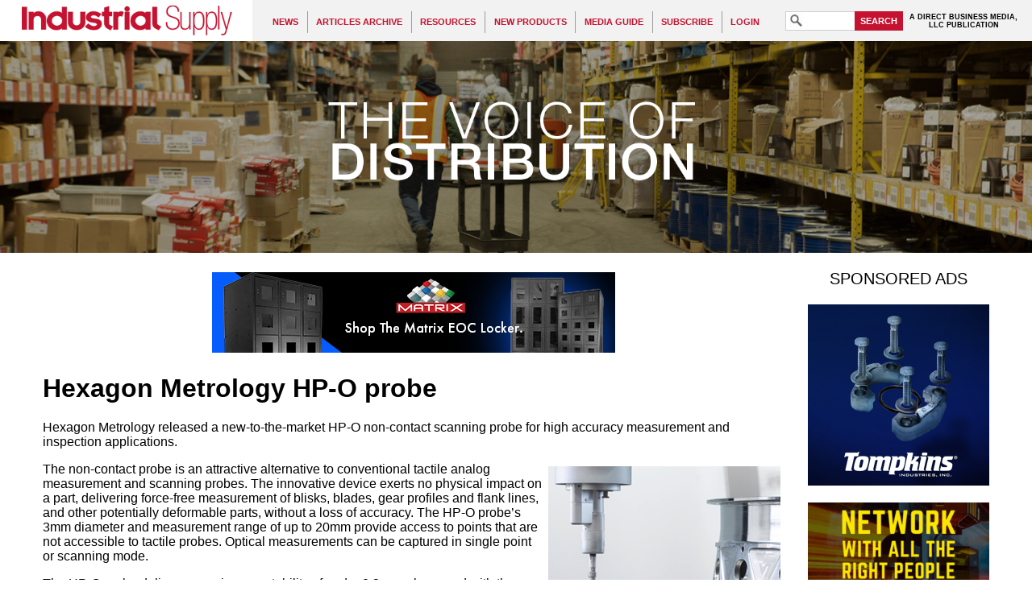

--- FILE ---
content_type: text/html; charset=UTF-8
request_url: https://industrialsupplymagazine.com/pages/Product---Hexagon_Metrology_071514.php
body_size: 6830
content:
<!DOCTYPE html PUBLIC "-//W3C//DTD XHTML 1.1//EN" "http://www.w3.org/TR/xhtml11/DTD/xhtml11.dtd"> 
<html xmlns="http://www.w3.org/1999/xhtml"
      xmlns:og="http://ogp.me/ns#"
      xmlns:fb="http://www.facebook.com/2008/fbml"
      xml:lang="en" >
  <head>
    <meta http-equiv="Content-Type" content="text/html;charset=utf-8" />
  <title>Hexagon Metrology HP-O probe - Industrial Supply Magazine</title>
<meta name="viewport" content="width=640"/>
<meta name="keywords" content="HP-O Probe, Hexagon Metrology, scanning probe, mesaurement, inspection" />
<meta property="og:title" content="Hexagon Metrology HP-O probe" />
<meta property="og:type" content="article" />
<meta property="og:url" content="https://industrialsupplymagazine.com/pages/Product---Hexagon_Metrology_071514.php" />
<meta property="og:image" content="http://industrialsupplymagazine.com/content/sharing/site.jpg" />

<meta property="og:site_name" content="Industrial Supply Magazine" />
<link rel="shortcut icon" href="/favicon.ico" />
<link rel="stylesheet" type="text/css" media="screen" href="/templates/IS/general.css?refresh=20160307" />
<link rel="stylesheet" type="text/css" media="screen" href="/featured/styles/featured_css.php" />
<link rel="stylesheet" href="//ajax.googleapis.com/ajax/libs/jqueryui/1.11.1/themes/smoothness/jquery-ui.css" />
<script type='text/javascript' src='//code.jquery.com/jquery-3.5.0.min.js'></script>
<script type='text/javascript' src='//code.jquery.com/ui/1.12.1/jquery-ui.min.js'></script>
<script type='text/javascript' src='/scripts/all_scripts.js.php?refresh=20180330'></script>
<script type='text/javascript' src='https://www.googletagmanager.com/gtag/js?id=G-YWEWVTKY3N'></script>
<script type='text/javascript' src='/scripts/hamburger_menu.js.php'></script>
<script type='text/javascript'>
window.dataLayer = window.dataLayer || [];
      function gtag(){dataLayer.push(arguments);}
      gtag('js', new Date());
      
      gtag('config', 'G-YWEWVTKY3N');
var cmsPageViewID = 69940972;
var eitCMSRoot = '/';
</script>

</head>

  <body>
    <div id="eitcms_hamburger_menu_cover"></div>
<div id="eitcms_hamburger_menu" data-last_view_page_id="69940972"><div id="hamburger_menu_group_0" class="menu_group menu_group_depth_0" data-depth="0"><div id="hamburger_menu_5" class="menu"><a href="/pages/Section-Page-for-News.php" target="_self" data-id="5" data-toc="">News</a><div id="hamburger_menu_group_5" class="menu_group menu_group_depth_1" data-depth="1"><div id="hamburger_menu_120" class="menu"><a href="/pages/Section-Page-for-News.php" target="_self" data-id="120" data-toc="">News</a></div><div id="hamburger_menu_257" class="menu"><a href="/pages/Archive---News-December-2025.php" target="_self" data-id="257" data-toc="">December 2025</a></div><div id="hamburger_menu_258" class="menu"><a href="/pages/Archive---News-November-2025.php" target="_self" data-id="258" data-toc="">November 2025</a></div><div id="hamburger_menu_256" class="menu"><a href="/pages/Archive---News-October-2025.php" target="_self" data-id="256" data-toc="">October 2025</a></div><div id="hamburger_menu_255" class="menu"><a href="/pages/Archive---News-September-2025.php" target="_self" data-id="255" data-toc="">September 2025</a></div><div id="hamburger_menu_254" class="menu"><a href="/pages/Archive---News-August-2025.php" target="_self" data-id="254" data-toc="">August 2025</a></div><div id="hamburger_menu_253" class="menu"><a href="/pages/Archive---News-July-2025.php" target="_self" data-id="253" data-toc="">July 2025</a></div><div id="hamburger_menu_252" class="menu"><a href="/pages/Archive---News-June-2025.php" target="_self" data-id="252" data-toc="">June 2025</a></div><div id="hamburger_menu_251" class="menu"><a href="/pages/Archive---News-May-2025.php" target="_self" data-id="251" data-toc="">May 2025</a></div><div id="hamburger_menu_250" class="menu"><a href="/pages/Archive---News-April-2025.php" target="_self" data-id="250" data-toc="">April 2025</a></div><div id="hamburger_menu_249" class="menu"><a href="/pages/Archive---News-March-2025.php" target="_self" data-id="249" data-toc="">March 2025</a></div><div id="hamburger_menu_248" class="menu"><a href="/pages/Archive---News-February-2025.php" target="_self" data-id="248" data-toc="">February 2025</a></div><div id="hamburger_menu_247" class="menu"><a href="/pages/Archive---News-January-2025.php" target="_self" data-id="247" data-toc="">January 2025</a></div></div></div><div id="hamburger_menu_21" class="menu"><a href="/pages/Archive---Articles-Archive.php" target="_self" data-id="21" data-toc="">Articles archive</a><div id="hamburger_menu_group_21" class="menu_group menu_group_depth_1" data-depth="1"><div id="hamburger_menu_121" class="menu"><a href="/pages/Archive---Articles-Archive.php" target="_self" data-id="121" data-toc="">Articles archive</a></div><div id="hamburger_menu_26" class="menu"><a href="/pages/Archive---Print-edition.php" target="_self" data-id="26" data-toc="">Print edition</a></div><div id="hamburger_menu_130" class="menu"><a href="/pages/Archive---Inventory-Management.php" target="_self" data-id="130" data-toc="">Inventory Management</a></div><div id="hamburger_menu_7" class="menu"><a href="/pages/Archive---Motivation.php" target="_self" data-id="7" data-toc="">Motivation</a></div><div id="hamburger_menu_8" class="menu"><a href="/pages/Archive---Management.php" target="_self" data-id="8" data-toc="">Management</a></div><div id="hamburger_menu_96" class="menu"><a href="/pages/Archive---Marketing.php" target="_self" data-id="96" data-toc="">Marketing</a></div><div id="hamburger_menu_6" class="menu"><a href="/pages/Archive---Ideas-on-sales.php" target="_self" data-id="6" data-toc="">Sales</a></div></div></div><div id="hamburger_menu_9" class="menu"><a href="/pages/Resources.php" target="_self" data-id="9" data-toc="">Resources</a><div id="hamburger_menu_group_9" class="menu_group menu_group_depth_1" data-depth="1"><div id="hamburger_menu_122" class="menu"><a href="/pages/Resources.php" target="_self" data-id="122" data-toc="">Resources</a></div><div id="hamburger_menu_11" class="menu"><a href="/pages/Resources---Marketing-and-Buying-Groups.php" target="_self" data-id="11" data-toc="">Buying and marketing groups</a></div><div id="hamburger_menu_15" class="menu"><a href="/pages/Resources---Industrial-distribution-programs.php" target="_self" data-id="15" data-toc="">Colleges of Industrial Distribution</a></div><div id="hamburger_menu_10" class="menu"><a href="/pages/Resources---Distributor-trade-associations.php" target="_self" data-id="10" data-toc="">Distributor trade associations</a></div><div id="hamburger_menu_12" class="menu"><a href="/pages/Resources---Manufacturer-trade-associations.php" target="_self" data-id="12" data-toc="">Manufacturing trade associations</a></div><div id="hamburger_menu_68" class="menu"><a href="/pages/IS-Video-Library.php" target="_self" data-id="68" data-toc="">IS Video Library</a></div><div id="hamburger_menu_134" class="menu"><a href="/pages/IS-eResource-Guide.php" target="_self" data-id="134" data-toc="">IS eResource Guide</a></div><div id="hamburger_menu_225" class="menu"><a href="/pages/HOT-SEAT.php" target="_self" data-id="225" data-toc="">HOT SEAT</a></div></div></div><div id="hamburger_menu_20" class="menu"><a href="/pages/Section-Page-for-New-Products.php" target="_self" data-id="20" data-toc="">New Products</a><div id="hamburger_menu_group_20" class="menu_group menu_group_depth_1" data-depth="1"><div id="hamburger_menu_194" class="menu"><a href="/pages/IS-Product-News-Roundup.php" target="_self" data-id="194" data-toc="">IS Product News Roundup</a></div><div id="hamburger_menu_123" class="menu"><a href="/pages/Section-Page-for-New-Products.php" target="_self" data-id="123" data-toc="">New Products</a></div><div id="hamburger_menu_56" class="menu"><a href="/pages/Archive---New-Products.php" target="_self" data-id="56" data-toc="">New Products by Category</a></div><div id="hamburger_menu_49" class="menu"><a href="/pages/New-Products---Abrasivesbrushes.php" target="_self" data-id="49" data-toc="">Abrasives/Brushes</a></div><div id="hamburger_menu_50" class="menu"><a href="/pages/New-Products---Chemicalslubricants.php" target="_self" data-id="50" data-toc="">Chemicals/Lubricants</a></div><div id="hamburger_menu_51" class="menu"><a href="/pages/New-Products---Cutting-Tools.php" target="_self" data-id="51" data-toc="">Cutting Tools</a></div><div id="hamburger_menu_52" class="menu"><a href="/pages/New-Products---Hand-Tools.php" target="_self" data-id="52" data-toc="">Hand Tools</a></div><div id="hamburger_menu_53" class="menu"><a href="/pages/New-Products---Hose-and-Accessories.php" target="_self" data-id="53" data-toc="">Hose and Accessories</a></div><div id="hamburger_menu_54" class="menu"><a href="/pages/New-Products---MaintenanceCleaning-Supplies.php" target="_self" data-id="54" data-toc="">Maintenance and Cleaning Supplies</a></div><div id="hamburger_menu_55" class="menu"><a href="/pages/New-Products---Material-Handling-EquipmentSupplies.php" target="_self" data-id="55" data-toc="">Material Handling Equipment/Supplies</a></div><div id="hamburger_menu_57" class="menu"><a href="/pages/New-Products---Power-Tools.php" target="_self" data-id="57" data-toc="">Power Tools</a></div><div id="hamburger_menu_63" class="menu"><a href="/pages/New-Products---Power-Transmission.php" target="_self" data-id="63" data-toc="">Power Transmission / Motion Control</a></div><div id="hamburger_menu_58" class="menu"><a href="/pages/New-Products---Safety.php" target="_self" data-id="58" data-toc="">Safety Supplies</a></div><div id="hamburger_menu_59" class="menu"><a href="/pages/New-Products---Welding.php" target="_self" data-id="59" data-toc="">Welding</a></div><div id="hamburger_menu_101" class="menu"><a href="/pages/New-products---Miscellaneous.php" target="_self" data-id="101" data-toc="">Miscellaneous</a></div></div></div><div id="hamburger_menu_13" class="menu"><a href="/pages/Archive---Media-guide.php" target="_self" data-id="13" data-toc="">Media guide</a></div><div id="hamburger_menu_2" class="menu"><a href="/pages/Subscription-home-page.php" target="_self" data-id="2" data-toc="">Subscribe</a><div id="hamburger_menu_group_2" class="menu_group menu_group_depth_1" data-depth="1"><div id="hamburger_menu_22" class="menu"><a href="/pages/New-print-subscription.php" target="_self" data-id="22" data-toc="">New print subscription</a></div><div id="hamburger_menu_23" class="menu"><a href="/pages/Renew-print-subscription.php" target="_self" data-id="23" data-toc="">Renew print subscription</a></div><div id="hamburger_menu_24" class="menu"><a href="/pages/Change-print-subscription.php" target="_self" data-id="24" data-toc="">Change of information</a></div></div></div><div id="hamburger_menu_3" class="menu"><a href="/pages/Login.php" target="_self" data-id="3" data-toc="">Login</a></div></div></div>    <div id="eitcms_hamburger_menu_viewport">
      <div id="eitcms_hamburger_menu_content">
        <div id="header">
          <a id="header_logo_link" href="/" title="Home"><img src="/templates/IS/images/logo.gif" alt="Industrial Supply" /></a>
<div id='mainMenu' class='menuContainer noprint'>

  <div id='navItem5' class='menuDepth0 menu' style='float:left;' onmouseout='EITMenu_OnMouseOut(this);' onmouseover='EITMenu_OnMouseOver(this);'>
    <a href='/pages/Section-Page-for-News.php' target='_self' style='display:block;' id='navItem5-link'>News</a>
  </div>
  <div id='navItem21' class='menuDepth0 menu' style='float:left;' onmouseout='EITMenu_OnMouseOut(this);' onmouseover='EITMenu_OnMouseOver(this);'>
    <a href='/pages/Archive---Articles-Archive.php' target='_self' style='display:block;' id='navItem21-link'>Articles archive</a>
  </div>
  <div id='navItem9' class='menuDepth0 menu' style='float:left;' onmouseout='EITMenu_OnMouseOut(this);' onmouseover='EITMenu_OnMouseOver(this);'>
    <a href='/pages/Resources.php' target='_self' style='display:block;' id='navItem9-link'>Resources</a>
  </div>
  <div id='navItem20' class='menuDepth0 menu' style='float:left;' onmouseout='EITMenu_OnMouseOut(this);' onmouseover='EITMenu_OnMouseOver(this);'>
    <a href='/pages/Section-Page-for-New-Products.php' target='_self' style='display:block;' id='navItem20-link'>New Products</a>
  </div>
  <div id='navItem13' class='menuDepth0 menu' style='float:left;' onmouseout='EITMenu_OnMouseOut(this);' onmouseover='EITMenu_OnMouseOver(this);'>
    <a href='/pages/Archive---Media-guide.php' target='_self' style='display:block;' id='navItem13-link'>Media guide</a>
  </div>
  <div id='navItem2' class='menuDepth0 menu' style='float:left;' onmouseout='EITMenu_OnMouseOut(this);' onmouseover='EITMenu_OnMouseOver(this);'>
    <a href='/pages/Subscription-home-page.php' target='_self' style='display:block;' id='navItem2-link'>Subscribe</a>
  </div>
  <div id='navItem3' class='menuDepth0 menu' style='float:left;' onmouseout='EITMenu_OnMouseOut(this);' onmouseover='EITMenu_OnMouseOver(this);'>
    <a href='/pages/Login.php' target='_self' style='display:block;' id='navItem3-link'>Login</a>
  </div>
  <div style="clear: both; height: 0px; overflow: hidden; width: 0px;"></div>

  <div id='mainMenu-submenus' class='subMenuContainerObject'>
    <div class='menuContainerDepth1 subMenuContainer' id='navItem5-subMenu' style='z-index:100;visibility:hidden;position:absolute;top:0px;left:0px;' onmouseout='EITMenu_PopupSubMenuOnMouseOut(this);' onmouseover='EITMenu_PopupSubMenuOnMouseOver(this);'>
      <div id='navItem120' class='menuDepth1 subMenu' style='' onmouseout='EITMenu_OnMouseOut(this);' onmouseover='EITMenu_OnMouseOver(this);'>
        <a href='/pages/Section-Page-for-News.php' target='_self' style='display:block;' id='navItem120-link'>News</a>
      </div>
      <div id='navItem257' class='menuDepth1 subMenu' style='' onmouseout='EITMenu_OnMouseOut(this);' onmouseover='EITMenu_OnMouseOver(this);'>
        <a href='/pages/Archive---News-December-2025.php' target='_self' style='display:block;' id='navItem257-link'>December 2025</a>
      </div>
      <div id='navItem258' class='menuDepth1 subMenu' style='' onmouseout='EITMenu_OnMouseOut(this);' onmouseover='EITMenu_OnMouseOver(this);'>
        <a href='/pages/Archive---News-November-2025.php' target='_self' style='display:block;' id='navItem258-link'>November 2025</a>
      </div>
      <div id='navItem256' class='menuDepth1 subMenu' style='' onmouseout='EITMenu_OnMouseOut(this);' onmouseover='EITMenu_OnMouseOver(this);'>
        <a href='/pages/Archive---News-October-2025.php' target='_self' style='display:block;' id='navItem256-link'>October 2025</a>
      </div>
      <div id='navItem255' class='menuDepth1 subMenu' style='' onmouseout='EITMenu_OnMouseOut(this);' onmouseover='EITMenu_OnMouseOver(this);'>
        <a href='/pages/Archive---News-September-2025.php' target='_self' style='display:block;' id='navItem255-link'>September 2025</a>
      </div>
      <div id='navItem254' class='menuDepth1 subMenu' style='' onmouseout='EITMenu_OnMouseOut(this);' onmouseover='EITMenu_OnMouseOver(this);'>
        <a href='/pages/Archive---News-August-2025.php' target='_self' style='display:block;' id='navItem254-link'>August 2025</a>
      </div>
      <div id='navItem253' class='menuDepth1 subMenu' style='' onmouseout='EITMenu_OnMouseOut(this);' onmouseover='EITMenu_OnMouseOver(this);'>
        <a href='/pages/Archive---News-July-2025.php' target='_self' style='display:block;' id='navItem253-link'>July 2025</a>
      </div>
      <div id='navItem252' class='menuDepth1 subMenu' style='' onmouseout='EITMenu_OnMouseOut(this);' onmouseover='EITMenu_OnMouseOver(this);'>
        <a href='/pages/Archive---News-June-2025.php' target='_self' style='display:block;' id='navItem252-link'>June 2025</a>
      </div>
      <div id='navItem251' class='menuDepth1 subMenu' style='' onmouseout='EITMenu_OnMouseOut(this);' onmouseover='EITMenu_OnMouseOver(this);'>
        <a href='/pages/Archive---News-May-2025.php' target='_self' style='display:block;' id='navItem251-link'>May 2025</a>
      </div>
      <div id='navItem250' class='menuDepth1 subMenu' style='' onmouseout='EITMenu_OnMouseOut(this);' onmouseover='EITMenu_OnMouseOver(this);'>
        <a href='/pages/Archive---News-April-2025.php' target='_self' style='display:block;' id='navItem250-link'>April 2025</a>
      </div>
      <div id='navItem249' class='menuDepth1 subMenu' style='' onmouseout='EITMenu_OnMouseOut(this);' onmouseover='EITMenu_OnMouseOver(this);'>
        <a href='/pages/Archive---News-March-2025.php' target='_self' style='display:block;' id='navItem249-link'>March 2025</a>
      </div>
      <div id='navItem248' class='menuDepth1 subMenu' style='' onmouseout='EITMenu_OnMouseOut(this);' onmouseover='EITMenu_OnMouseOver(this);'>
        <a href='/pages/Archive---News-February-2025.php' target='_self' style='display:block;' id='navItem248-link'>February 2025</a>
      </div>
      <div id='navItem247' class='menuDepth1 subMenu' style='' onmouseout='EITMenu_OnMouseOut(this);' onmouseover='EITMenu_OnMouseOver(this);'>
        <a href='/pages/Archive---News-January-2025.php' target='_self' style='display:block;' id='navItem247-link'>January 2025</a>
      </div>
    </div>

    <div class='menuContainerDepth1 subMenuContainer' id='navItem21-subMenu' style='z-index:100;visibility:hidden;position:absolute;top:0px;left:0px;' onmouseout='EITMenu_PopupSubMenuOnMouseOut(this);' onmouseover='EITMenu_PopupSubMenuOnMouseOver(this);'>
      <div id='navItem121' class='menuDepth1 subMenu' style='' onmouseout='EITMenu_OnMouseOut(this);' onmouseover='EITMenu_OnMouseOver(this);'>
        <a href='/pages/Archive---Articles-Archive.php' target='_self' style='display:block;' id='navItem121-link'>Articles archive</a>
      </div>
      <div id='navItem26' class='menuDepth1 subMenu' style='' onmouseout='EITMenu_OnMouseOut(this);' onmouseover='EITMenu_OnMouseOver(this);'>
        <a href='/pages/Archive---Print-edition.php' target='_self' style='display:block;' id='navItem26-link'>Print edition</a>
      </div>
      <div id='navItem130' class='menuDepth1 subMenu' style='' onmouseout='EITMenu_OnMouseOut(this);' onmouseover='EITMenu_OnMouseOver(this);'>
        <a href='/pages/Archive---Inventory-Management.php' target='_self' style='display:block;' id='navItem130-link'>Inventory Management</a>
      </div>
      <div id='navItem7' class='menuDepth1 subMenu' style='' onmouseout='EITMenu_OnMouseOut(this);' onmouseover='EITMenu_OnMouseOver(this);'>
        <a href='/pages/Archive---Motivation.php' target='_self' style='display:block;' id='navItem7-link'>Motivation</a>
      </div>
      <div id='navItem8' class='menuDepth1 subMenu' style='' onmouseout='EITMenu_OnMouseOut(this);' onmouseover='EITMenu_OnMouseOver(this);'>
        <a href='/pages/Archive---Management.php' target='_self' style='display:block;' id='navItem8-link'>Management</a>
      </div>
      <div id='navItem96' class='menuDepth1 subMenu' style='' onmouseout='EITMenu_OnMouseOut(this);' onmouseover='EITMenu_OnMouseOver(this);'>
        <a href='/pages/Archive---Marketing.php' target='_self' style='display:block;' id='navItem96-link'>Marketing</a>
      </div>
      <div id='navItem6' class='menuDepth1 subMenu' style='' onmouseout='EITMenu_OnMouseOut(this);' onmouseover='EITMenu_OnMouseOver(this);'>
        <a href='/pages/Archive---Ideas-on-sales.php' target='_self' style='display:block;' id='navItem6-link'>Sales</a>
      </div>
    </div>

    <div class='menuContainerDepth1 subMenuContainer' id='navItem9-subMenu' style='z-index:100;visibility:hidden;position:absolute;top:0px;left:0px;' onmouseout='EITMenu_PopupSubMenuOnMouseOut(this);' onmouseover='EITMenu_PopupSubMenuOnMouseOver(this);'>
      <div id='navItem122' class='menuDepth1 subMenu' style='' onmouseout='EITMenu_OnMouseOut(this);' onmouseover='EITMenu_OnMouseOver(this);'>
        <a href='/pages/Resources.php' target='_self' style='display:block;' id='navItem122-link'>Resources</a>
      </div>
      <div id='navItem11' class='menuDepth1 subMenu' style='' onmouseout='EITMenu_OnMouseOut(this);' onmouseover='EITMenu_OnMouseOver(this);'>
        <a href='/pages/Resources---Marketing-and-Buying-Groups.php' target='_self' style='display:block;' id='navItem11-link'>Buying and marketing groups</a>
      </div>
      <div id='navItem15' class='menuDepth1 subMenu' style='' onmouseout='EITMenu_OnMouseOut(this);' onmouseover='EITMenu_OnMouseOver(this);'>
        <a href='/pages/Resources---Industrial-distribution-programs.php' target='_self' style='display:block;' id='navItem15-link'>Colleges of Industrial Distribution</a>
      </div>
      <div id='navItem10' class='menuDepth1 subMenu' style='' onmouseout='EITMenu_OnMouseOut(this);' onmouseover='EITMenu_OnMouseOver(this);'>
        <a href='/pages/Resources---Distributor-trade-associations.php' target='_self' style='display:block;' id='navItem10-link'>Distributor trade associations</a>
      </div>
      <div id='navItem12' class='menuDepth1 subMenu' style='' onmouseout='EITMenu_OnMouseOut(this);' onmouseover='EITMenu_OnMouseOver(this);'>
        <a href='/pages/Resources---Manufacturer-trade-associations.php' target='_self' style='display:block;' id='navItem12-link'>Manufacturing trade associations</a>
      </div>
      <div id='navItem68' class='menuDepth1 subMenu' style='' onmouseout='EITMenu_OnMouseOut(this);' onmouseover='EITMenu_OnMouseOver(this);'>
        <a href='/pages/IS-Video-Library.php' target='_self' style='display:block;' id='navItem68-link'>IS Video Library</a>
      </div>
      <div id='navItem134' class='menuDepth1 subMenu' style='' onmouseout='EITMenu_OnMouseOut(this);' onmouseover='EITMenu_OnMouseOver(this);'>
        <a href='/pages/IS-eResource-Guide.php' target='_self' style='display:block;' id='navItem134-link'>IS eResource Guide</a>
      </div>
      <div id='navItem225' class='menuDepth1 subMenu' style='' onmouseout='EITMenu_OnMouseOut(this);' onmouseover='EITMenu_OnMouseOver(this);'>
        <a href='/pages/HOT-SEAT.php' target='_self' style='display:block;' id='navItem225-link'>HOT SEAT</a>
      </div>
    </div>

    <div class='menuContainerDepth1 subMenuContainer' id='navItem20-subMenu' style='z-index:100;visibility:hidden;position:absolute;top:0px;left:0px;' onmouseout='EITMenu_PopupSubMenuOnMouseOut(this);' onmouseover='EITMenu_PopupSubMenuOnMouseOver(this);'>
      <div id='navItem194' class='menuDepth1 subMenu' style='' onmouseout='EITMenu_OnMouseOut(this);' onmouseover='EITMenu_OnMouseOver(this);'>
        <a href='/pages/IS-Product-News-Roundup.php' target='_self' style='display:block;' id='navItem194-link'>IS Product News Roundup</a>
      </div>
      <div id='navItem123' class='menuDepth1 subMenu' style='' onmouseout='EITMenu_OnMouseOut(this);' onmouseover='EITMenu_OnMouseOver(this);'>
        <a href='/pages/Section-Page-for-New-Products.php' target='_self' style='display:block;' id='navItem123-link'>New Products</a>
      </div>
      <div id='navItem56' class='menuDepth1 subMenu' style='' onmouseout='EITMenu_OnMouseOut(this);' onmouseover='EITMenu_OnMouseOver(this);'>
        <a href='/pages/Archive---New-Products.php' target='_self' style='display:block;' id='navItem56-link'>New Products by Category</a>
      </div>
      <div id='navItem49' class='menuDepth1 subMenu' style='' onmouseout='EITMenu_OnMouseOut(this);' onmouseover='EITMenu_OnMouseOver(this);'>
        <a href='/pages/New-Products---Abrasivesbrushes.php' target='_self' style='display:block;' id='navItem49-link'>Abrasives/Brushes</a>
      </div>
      <div id='navItem50' class='menuDepth1 subMenu' style='' onmouseout='EITMenu_OnMouseOut(this);' onmouseover='EITMenu_OnMouseOver(this);'>
        <a href='/pages/New-Products---Chemicalslubricants.php' target='_self' style='display:block;' id='navItem50-link'>Chemicals/Lubricants</a>
      </div>
      <div id='navItem51' class='menuDepth1 subMenu' style='' onmouseout='EITMenu_OnMouseOut(this);' onmouseover='EITMenu_OnMouseOver(this);'>
        <a href='/pages/New-Products---Cutting-Tools.php' target='_self' style='display:block;' id='navItem51-link'>Cutting Tools</a>
      </div>
      <div id='navItem52' class='menuDepth1 subMenu' style='' onmouseout='EITMenu_OnMouseOut(this);' onmouseover='EITMenu_OnMouseOver(this);'>
        <a href='/pages/New-Products---Hand-Tools.php' target='_self' style='display:block;' id='navItem52-link'>Hand Tools</a>
      </div>
      <div id='navItem53' class='menuDepth1 subMenu' style='' onmouseout='EITMenu_OnMouseOut(this);' onmouseover='EITMenu_OnMouseOver(this);'>
        <a href='/pages/New-Products---Hose-and-Accessories.php' target='_self' style='display:block;' id='navItem53-link'>Hose and Accessories</a>
      </div>
      <div id='navItem54' class='menuDepth1 subMenu' style='' onmouseout='EITMenu_OnMouseOut(this);' onmouseover='EITMenu_OnMouseOver(this);'>
        <a href='/pages/New-Products---MaintenanceCleaning-Supplies.php' target='_self' style='display:block;' id='navItem54-link'>Maintenance and Cleaning Supplies</a>
      </div>
      <div id='navItem55' class='menuDepth1 subMenu' style='' onmouseout='EITMenu_OnMouseOut(this);' onmouseover='EITMenu_OnMouseOver(this);'>
        <a href='/pages/New-Products---Material-Handling-EquipmentSupplies.php' target='_self' style='display:block;' id='navItem55-link'>Material Handling Equipment/Supplies</a>
      </div>
      <div id='navItem57' class='menuDepth1 subMenu' style='' onmouseout='EITMenu_OnMouseOut(this);' onmouseover='EITMenu_OnMouseOver(this);'>
        <a href='/pages/New-Products---Power-Tools.php' target='_self' style='display:block;' id='navItem57-link'>Power Tools</a>
      </div>
      <div id='navItem63' class='menuDepth1 subMenu' style='' onmouseout='EITMenu_OnMouseOut(this);' onmouseover='EITMenu_OnMouseOver(this);'>
        <a href='/pages/New-Products---Power-Transmission.php' target='_self' style='display:block;' id='navItem63-link'>Power Transmission / Motion Control</a>
      </div>
      <div id='navItem58' class='menuDepth1 subMenu' style='' onmouseout='EITMenu_OnMouseOut(this);' onmouseover='EITMenu_OnMouseOver(this);'>
        <a href='/pages/New-Products---Safety.php' target='_self' style='display:block;' id='navItem58-link'>Safety Supplies</a>
      </div>
      <div id='navItem59' class='menuDepth1 subMenu' style='' onmouseout='EITMenu_OnMouseOut(this);' onmouseover='EITMenu_OnMouseOver(this);'>
        <a href='/pages/New-Products---Welding.php' target='_self' style='display:block;' id='navItem59-link'>Welding</a>
      </div>
      <div id='navItem101' class='menuDepth1 subMenu' style='' onmouseout='EITMenu_OnMouseOut(this);' onmouseover='EITMenu_OnMouseOver(this);'>
        <a href='/pages/New-products---Miscellaneous.php' target='_self' style='display:block;' id='navItem101-link'>Miscellaneous</a>
      </div>
    </div>

    <div class='menuContainerDepth1 subMenuContainer' id='navItem2-subMenu' style='z-index:100;visibility:hidden;position:absolute;top:0px;left:0px;' onmouseout='EITMenu_PopupSubMenuOnMouseOut(this);' onmouseover='EITMenu_PopupSubMenuOnMouseOver(this);'>
      <div id='navItem22' class='menuDepth1 subMenu' style='' onmouseout='EITMenu_OnMouseOut(this);' onmouseover='EITMenu_OnMouseOver(this);'>
        <a href='/pages/New-print-subscription.php' target='_self' style='display:block;' id='navItem22-link'>New print subscription</a>
      </div>
      <div id='navItem23' class='menuDepth1 subMenu' style='' onmouseout='EITMenu_OnMouseOut(this);' onmouseover='EITMenu_OnMouseOver(this);'>
        <a href='/pages/Renew-print-subscription.php' target='_self' style='display:block;' id='navItem23-link'>Renew print subscription</a>
      </div>
      <div id='navItem24' class='menuDepth1 subMenu' style='' onmouseout='EITMenu_OnMouseOut(this);' onmouseover='EITMenu_OnMouseOver(this);'>
        <a href='/pages/Change-print-subscription.php' target='_self' style='display:block;' id='navItem24-link'>Change of information</a>
      </div>
    </div>
  </div>
</div>
<script type='text/javascript'>
  EITMenu_ContainerInitialize($('#mainMenu')[0], $('#mainMenu-submenus')[0], false, 200, 20, 25, true, true, 10, 3);
  EITMenu_Initialize($('#navItem5')[0], $('#mainMenu')[0], undefined, false, false, $('#navItem5-subMenu')[0], 'bottom', 'left', false, 'menuDepth0 menu', 'menuActive', 'menuOver', 'menuOverActive', false, 'hasActiveChild');
  EITMenu_Initialize($('#navItem21')[0], $('#mainMenu')[0], undefined, false, false, $('#navItem21-subMenu')[0], 'bottom', 'left', false, 'menuDepth0 menu', 'menuActive', 'menuOver', 'menuOverActive', false, 'hasActiveChild');
  EITMenu_Initialize($('#navItem9')[0], $('#mainMenu')[0], undefined, false, false, $('#navItem9-subMenu')[0], 'bottom', 'left', false, 'menuDepth0 menu', 'menuActive', 'menuOver', 'menuOverActive', false, 'hasActiveChild');
  EITMenu_Initialize($('#navItem20')[0], $('#mainMenu')[0], undefined, false, false, $('#navItem20-subMenu')[0], 'bottom', 'left', false, 'menuDepth0 menu', 'menuActive', 'menuOver', 'menuOverActive', false, 'hasActiveChild');
  EITMenu_Initialize($('#navItem13')[0], $('#mainMenu')[0], undefined, false, false, undefined, 'bottom', 'left', false, 'menuDepth0 menu', 'menuActive', 'menuOver', 'menuOverActive', false, 'hasActiveChild');
  EITMenu_Initialize($('#navItem2')[0], $('#mainMenu')[0], undefined, false, false, $('#navItem2-subMenu')[0], 'bottom', 'left', false, 'menuDepth0 menu', 'menuActive', 'menuOver', 'menuOverActive', false, 'hasActiveChild');
  EITMenu_Initialize($('#navItem3')[0], $('#mainMenu')[0], undefined, false, false, undefined, 'bottom', 'left', false, 'menuDepth0 menu', 'menuActive', 'menuOver', 'menuOverActive', false, 'hasActiveChild');
  EITMenu_Initialize($('#navItem120')[0], $('#mainMenu')[0], $('#navItem5')[0], false, false, undefined, 'bottom', 'left', false, 'menuDepth1 subMenu', 'subMenuActive', 'subMenuOver', 'subMenuOverActive', false, 'hasActiveChild');
  EITMenu_Initialize($('#navItem257')[0], $('#mainMenu')[0], $('#navItem5')[0], false, false, undefined, 'bottom', 'left', false, 'menuDepth1 subMenu', 'subMenuActive', 'subMenuOver', 'subMenuOverActive', false, 'hasActiveChild');
  EITMenu_Initialize($('#navItem258')[0], $('#mainMenu')[0], $('#navItem5')[0], false, false, undefined, 'bottom', 'left', false, 'menuDepth1 subMenu', 'subMenuActive', 'subMenuOver', 'subMenuOverActive', false, 'hasActiveChild');
  EITMenu_Initialize($('#navItem256')[0], $('#mainMenu')[0], $('#navItem5')[0], false, false, undefined, 'bottom', 'left', false, 'menuDepth1 subMenu', 'subMenuActive', 'subMenuOver', 'subMenuOverActive', false, 'hasActiveChild');
  EITMenu_Initialize($('#navItem255')[0], $('#mainMenu')[0], $('#navItem5')[0], false, false, undefined, 'bottom', 'left', false, 'menuDepth1 subMenu', 'subMenuActive', 'subMenuOver', 'subMenuOverActive', false, 'hasActiveChild');
  EITMenu_Initialize($('#navItem254')[0], $('#mainMenu')[0], $('#navItem5')[0], false, false, undefined, 'bottom', 'left', false, 'menuDepth1 subMenu', 'subMenuActive', 'subMenuOver', 'subMenuOverActive', false, 'hasActiveChild');
  EITMenu_Initialize($('#navItem253')[0], $('#mainMenu')[0], $('#navItem5')[0], false, false, undefined, 'bottom', 'left', false, 'menuDepth1 subMenu', 'subMenuActive', 'subMenuOver', 'subMenuOverActive', false, 'hasActiveChild');
  EITMenu_Initialize($('#navItem252')[0], $('#mainMenu')[0], $('#navItem5')[0], false, false, undefined, 'bottom', 'left', false, 'menuDepth1 subMenu', 'subMenuActive', 'subMenuOver', 'subMenuOverActive', false, 'hasActiveChild');
  EITMenu_Initialize($('#navItem251')[0], $('#mainMenu')[0], $('#navItem5')[0], false, false, undefined, 'bottom', 'left', false, 'menuDepth1 subMenu', 'subMenuActive', 'subMenuOver', 'subMenuOverActive', false, 'hasActiveChild');
  EITMenu_Initialize($('#navItem250')[0], $('#mainMenu')[0], $('#navItem5')[0], false, false, undefined, 'bottom', 'left', false, 'menuDepth1 subMenu', 'subMenuActive', 'subMenuOver', 'subMenuOverActive', false, 'hasActiveChild');
  EITMenu_Initialize($('#navItem249')[0], $('#mainMenu')[0], $('#navItem5')[0], false, false, undefined, 'bottom', 'left', false, 'menuDepth1 subMenu', 'subMenuActive', 'subMenuOver', 'subMenuOverActive', false, 'hasActiveChild');
  EITMenu_Initialize($('#navItem248')[0], $('#mainMenu')[0], $('#navItem5')[0], false, false, undefined, 'bottom', 'left', false, 'menuDepth1 subMenu', 'subMenuActive', 'subMenuOver', 'subMenuOverActive', false, 'hasActiveChild');
  EITMenu_Initialize($('#navItem247')[0], $('#mainMenu')[0], $('#navItem5')[0], false, false, undefined, 'bottom', 'left', false, 'menuDepth1 subMenu', 'subMenuActive', 'subMenuOver', 'subMenuOverActive', false, 'hasActiveChild');
  EITMenu_Initialize($('#navItem121')[0], $('#mainMenu')[0], $('#navItem21')[0], false, false, undefined, 'bottom', 'left', false, 'menuDepth1 subMenu', 'subMenuActive', 'subMenuOver', 'subMenuOverActive', false, 'hasActiveChild');
  EITMenu_Initialize($('#navItem26')[0], $('#mainMenu')[0], $('#navItem21')[0], false, false, undefined, 'bottom', 'left', false, 'menuDepth1 subMenu', 'subMenuActive', 'subMenuOver', 'subMenuOverActive', false, 'hasActiveChild');
  EITMenu_Initialize($('#navItem130')[0], $('#mainMenu')[0], $('#navItem21')[0], false, false, undefined, 'bottom', 'left', false, 'menuDepth1 subMenu', 'subMenuActive', 'subMenuOver', 'subMenuOverActive', false, 'hasActiveChild');
  EITMenu_Initialize($('#navItem7')[0], $('#mainMenu')[0], $('#navItem21')[0], false, false, undefined, 'bottom', 'left', false, 'menuDepth1 subMenu', 'subMenuActive', 'subMenuOver', 'subMenuOverActive', false, 'hasActiveChild');
  EITMenu_Initialize($('#navItem8')[0], $('#mainMenu')[0], $('#navItem21')[0], false, false, undefined, 'bottom', 'left', false, 'menuDepth1 subMenu', 'subMenuActive', 'subMenuOver', 'subMenuOverActive', false, 'hasActiveChild');
  EITMenu_Initialize($('#navItem96')[0], $('#mainMenu')[0], $('#navItem21')[0], false, false, undefined, 'bottom', 'left', false, 'menuDepth1 subMenu', 'subMenuActive', 'subMenuOver', 'subMenuOverActive', false, 'hasActiveChild');
  EITMenu_Initialize($('#navItem6')[0], $('#mainMenu')[0], $('#navItem21')[0], false, false, undefined, 'bottom', 'left', false, 'menuDepth1 subMenu', 'subMenuActive', 'subMenuOver', 'subMenuOverActive', false, 'hasActiveChild');
  EITMenu_Initialize($('#navItem122')[0], $('#mainMenu')[0], $('#navItem9')[0], false, false, undefined, 'bottom', 'left', false, 'menuDepth1 subMenu', 'subMenuActive', 'subMenuOver', 'subMenuOverActive', false, 'hasActiveChild');
  EITMenu_Initialize($('#navItem11')[0], $('#mainMenu')[0], $('#navItem9')[0], false, false, undefined, 'bottom', 'left', false, 'menuDepth1 subMenu', 'subMenuActive', 'subMenuOver', 'subMenuOverActive', false, 'hasActiveChild');
  EITMenu_Initialize($('#navItem15')[0], $('#mainMenu')[0], $('#navItem9')[0], false, false, undefined, 'bottom', 'left', false, 'menuDepth1 subMenu', 'subMenuActive', 'subMenuOver', 'subMenuOverActive', false, 'hasActiveChild');
  EITMenu_Initialize($('#navItem10')[0], $('#mainMenu')[0], $('#navItem9')[0], false, false, undefined, 'bottom', 'left', false, 'menuDepth1 subMenu', 'subMenuActive', 'subMenuOver', 'subMenuOverActive', false, 'hasActiveChild');
  EITMenu_Initialize($('#navItem12')[0], $('#mainMenu')[0], $('#navItem9')[0], false, false, undefined, 'bottom', 'left', false, 'menuDepth1 subMenu', 'subMenuActive', 'subMenuOver', 'subMenuOverActive', false, 'hasActiveChild');
  EITMenu_Initialize($('#navItem68')[0], $('#mainMenu')[0], $('#navItem9')[0], false, false, undefined, 'bottom', 'left', false, 'menuDepth1 subMenu', 'subMenuActive', 'subMenuOver', 'subMenuOverActive', false, 'hasActiveChild');
  EITMenu_Initialize($('#navItem134')[0], $('#mainMenu')[0], $('#navItem9')[0], false, false, undefined, 'bottom', 'left', false, 'menuDepth1 subMenu', 'subMenuActive', 'subMenuOver', 'subMenuOverActive', false, 'hasActiveChild');
  EITMenu_Initialize($('#navItem225')[0], $('#mainMenu')[0], $('#navItem9')[0], false, false, undefined, 'bottom', 'left', false, 'menuDepth1 subMenu', 'subMenuActive', 'subMenuOver', 'subMenuOverActive', false, 'hasActiveChild');
  EITMenu_Initialize($('#navItem194')[0], $('#mainMenu')[0], $('#navItem20')[0], false, false, undefined, 'bottom', 'left', false, 'menuDepth1 subMenu', 'subMenuActive', 'subMenuOver', 'subMenuOverActive', false, 'hasActiveChild');
  EITMenu_Initialize($('#navItem123')[0], $('#mainMenu')[0], $('#navItem20')[0], false, false, undefined, 'bottom', 'left', false, 'menuDepth1 subMenu', 'subMenuActive', 'subMenuOver', 'subMenuOverActive', false, 'hasActiveChild');
  EITMenu_Initialize($('#navItem56')[0], $('#mainMenu')[0], $('#navItem20')[0], false, false, undefined, 'bottom', 'left', false, 'menuDepth1 subMenu', 'subMenuActive', 'subMenuOver', 'subMenuOverActive', false, 'hasActiveChild');
  EITMenu_Initialize($('#navItem49')[0], $('#mainMenu')[0], $('#navItem20')[0], false, false, undefined, 'bottom', 'left', false, 'menuDepth1 subMenu', 'subMenuActive', 'subMenuOver', 'subMenuOverActive', false, 'hasActiveChild');
  EITMenu_Initialize($('#navItem50')[0], $('#mainMenu')[0], $('#navItem20')[0], false, false, undefined, 'bottom', 'left', false, 'menuDepth1 subMenu', 'subMenuActive', 'subMenuOver', 'subMenuOverActive', false, 'hasActiveChild');
  EITMenu_Initialize($('#navItem51')[0], $('#mainMenu')[0], $('#navItem20')[0], false, false, undefined, 'bottom', 'left', false, 'menuDepth1 subMenu', 'subMenuActive', 'subMenuOver', 'subMenuOverActive', false, 'hasActiveChild');
  EITMenu_Initialize($('#navItem52')[0], $('#mainMenu')[0], $('#navItem20')[0], false, false, undefined, 'bottom', 'left', false, 'menuDepth1 subMenu', 'subMenuActive', 'subMenuOver', 'subMenuOverActive', false, 'hasActiveChild');
  EITMenu_Initialize($('#navItem53')[0], $('#mainMenu')[0], $('#navItem20')[0], false, false, undefined, 'bottom', 'left', false, 'menuDepth1 subMenu', 'subMenuActive', 'subMenuOver', 'subMenuOverActive', false, 'hasActiveChild');
  EITMenu_Initialize($('#navItem54')[0], $('#mainMenu')[0], $('#navItem20')[0], false, false, undefined, 'bottom', 'left', false, 'menuDepth1 subMenu', 'subMenuActive', 'subMenuOver', 'subMenuOverActive', false, 'hasActiveChild');
  EITMenu_Initialize($('#navItem55')[0], $('#mainMenu')[0], $('#navItem20')[0], false, false, undefined, 'bottom', 'left', false, 'menuDepth1 subMenu', 'subMenuActive', 'subMenuOver', 'subMenuOverActive', false, 'hasActiveChild');
  EITMenu_Initialize($('#navItem57')[0], $('#mainMenu')[0], $('#navItem20')[0], false, false, undefined, 'bottom', 'left', false, 'menuDepth1 subMenu', 'subMenuActive', 'subMenuOver', 'subMenuOverActive', false, 'hasActiveChild');
  EITMenu_Initialize($('#navItem63')[0], $('#mainMenu')[0], $('#navItem20')[0], false, false, undefined, 'bottom', 'left', false, 'menuDepth1 subMenu', 'subMenuActive', 'subMenuOver', 'subMenuOverActive', false, 'hasActiveChild');
  EITMenu_Initialize($('#navItem58')[0], $('#mainMenu')[0], $('#navItem20')[0], false, false, undefined, 'bottom', 'left', false, 'menuDepth1 subMenu', 'subMenuActive', 'subMenuOver', 'subMenuOverActive', false, 'hasActiveChild');
  EITMenu_Initialize($('#navItem59')[0], $('#mainMenu')[0], $('#navItem20')[0], false, false, undefined, 'bottom', 'left', false, 'menuDepth1 subMenu', 'subMenuActive', 'subMenuOver', 'subMenuOverActive', false, 'hasActiveChild');
  EITMenu_Initialize($('#navItem101')[0], $('#mainMenu')[0], $('#navItem20')[0], false, false, undefined, 'bottom', 'left', false, 'menuDepth1 subMenu', 'subMenuActive', 'subMenuOver', 'subMenuOverActive', false, 'hasActiveChild');
  EITMenu_Initialize($('#navItem22')[0], $('#mainMenu')[0], $('#navItem2')[0], false, false, undefined, 'bottom', 'left', false, 'menuDepth1 subMenu', 'subMenuActive', 'subMenuOver', 'subMenuOverActive', false, 'hasActiveChild');
  EITMenu_Initialize($('#navItem23')[0], $('#mainMenu')[0], $('#navItem2')[0], false, false, undefined, 'bottom', 'left', false, 'menuDepth1 subMenu', 'subMenuActive', 'subMenuOver', 'subMenuOverActive', false, 'hasActiveChild');
  EITMenu_Initialize($('#navItem24')[0], $('#mainMenu')[0], $('#navItem2')[0], false, false, undefined, 'bottom', 'left', false, 'menuDepth1 subMenu', 'subMenuActive', 'subMenuOver', 'subMenuOverActive', false, 'hasActiveChild');
</script>
          <div id="search_box_div">
            <form action="/pages/Search.php" method="GET">
              <input type="search" name="search" id="searchInput" /><button type="submit" id="searchSubmit">SEARCH</button>
            </form>
          </div>
          <a id="DBM_tag" href="http://www.directbusinessmedia.com/" target="_blank">A DIRECT BUSINESS MEDIA,<br />LLC PUBLICATION</a>
        </div>
        <div id="mobile_header">
          <a class="eitcms_hamburger_menu_button" href="#"><img src="/templates/IS/images/hamburger_menu_button.gif" alt="Menu"/></a>
          <a id="mobile_header_logo" href="/" title="Home"><img src="/templates/IS/images/mobile_logo.gif" alt="Industrial Supply" /></a>
        </div>
        <div id="header_divider">
        </div>
        <div id="container">
          <div id="super_banner" class="advertisement noprint">
<p><img src="/wysiwyg/images/ads/ads/IS_HomePageBanner.png" width="1800" height="370" alt="The Voice of Distribution" title="The Voice of Distribution" /></p></div>
          <div id="content">
            <div id="bannerAd8" class="advertisement noprint">
<p><a href="https://www.berkshireesupply.com/bes-matrix-vending" target="_blank" onclick="return trackAdClick(this, 472378162);"><img src="/wysiwyg/images/ads/Berkshire_ISWeb_Jan2026_content.png" width="500" height="100" alt="Berkshire eSupply" /></a></p></div>
<h1>Hexagon Metrology HP-O probe</h1>
<p>Hexagon Metrology released a new-to-the-market HP-O non-contact scanning probe for high accuracy measurement and inspection applications.</p>
<hr class="eitCMSReadMore" />
<p><img src="/wysiwyg/images/New_Products/HP-OProbe.png" width="288" height="208" alt="HP-O Probe" style="float: right; margin: 5px;" />The non-contact probe is an attractive alternative to conventional tactile analog measurement and scanning probes. The innovative device exerts no physical impact on a part, delivering force-free measurement of blisks, blades, gear profiles and flank lines, and other potentially deformable parts, without a loss of accuracy. The HP-O probe&rsquo;s 3mm diameter and measurement range of up to 20mm provide access to points that are not accessible to tactile probes. Optical measurements can be captured in single point or scanning mode.</p>
<p>The HP-O probe delivers superior repeatability of under 0.3 &mu;m when used with the Leitz PMM-C coordinate measuring machine (CMM) from Hexagon Metrology. Utilized for ultra-high accuracy inspections, HP-O&rsquo;s scanning technology can be used to inspect metallic or sensitive part surfaces with mirror-like or polished finishes, eliminating the need to spray a part&rsquo;s surface. With an acceptance angle of &plusmn;30 degrees, the probe can measure difficult-to-access features at a scanning speed of 1,000 points per second for rapid throughput.</p>
<p>&ldquo;The unique HP-O probe has broken new ground in the marketplace. Historically, tactile analog probing has been the most accurate means of measuring parts, but there are limitations when inspecting sensitive or deformable surfaces. The accuracy and reliability of the new optical measurement solution are comparable to tactile scanning probes without their drawbacks,&rdquo; said Ingo Lindner, product line manager at Hexagon Metrology. &ldquo;The HP-O probe is compatible with existing part programs and has flexible configurations to facilitate inspections of even the most complex parts.&rdquo;</p>
<p>The HP-O&rsquo;s scanning technology is not affected by ambient light, and is based on frequency-modulated, interferometric optical distance measurement. The probe&rsquo;s dense data acquisition does not suffer from degradation at higher speeds. The HP-O&rsquo;s high throughput capability renders it ideal for scanning large parts and parts that are rotationally symmetric. It is multi-sensor compatible in a single part program using a standard tool changer.</p>
<p><a href="http://www.hexagonmetrology.us" target="_blank">www.hexagonmetrology.us</a></p>
            <div class="clear"></div>
            <div id="content_footer"><div id="footer_share_this"><span id="footer_share_this_prompt">Share This!</span> <img id="footer_share_this_prompt_arrow" src="/templates/IS/images/share_arrow.gif" />   <span class="st_sharethis_large"></span>
  <span class="st_email_large"></span>
  <span class="st_facebook_large"></span>
  <span class="st_twitter_large"></span>
  <span class="st_plusone_large"></span>
  <span class="st_pinterest_large"></span>
  <span class="st_linkedin_large"></span>


  <script type="text/javascript" src="https://ws.sharethis.com/button/buttons.js"></script>
  <script type="text/javascript">
    stLight.options({
            publisher:'082c60ae-60b1-4d52-9365-3159d3f23e53',
            'doNotHash': true
    });
  </script>
</div>
<div id="read_the_magazine_online">
<h2 style="text-align: center;">INDUSTRIAL SUPPLY MAGAZINE</h2>
<div id="read_magazine_covers">
<div id="magazine_links">
  <a href="https://industrialsupplymagazine.com/pages/Print-edition---MarApr25.php" id="magazine_link_5"><img src="/magazine_links/images/magazine_5_1763477350.jpg" alt="Magazine Cover" /></a>
  <a href="https://industrialsupplymagazine.com/pages/Print-edition---MayJun25.php" id="magazine_link_4"><img src="/magazine_links/images/magazine_4_1763477350.jpg" alt="Magazine Cover" /></a>
  <a href="https://industrialsupplymagazine.com/pages/Print-edition---JulAug25.php" id="magazine_link_3"><img src="/magazine_links/images/magazine_3_1763477350.jpg" alt="Magazine Cover" /></a>
  <a href="https://industrialsupplymagazine.com/pages/Print-edition---SepOct25.php" id="magazine_link_2"><img src="/magazine_links/images/magazine_2_1763477350.jpg" alt="Magazine Cover" /></a>
  <a href="https://industrialsupplymagazine.com/pages/Print-edition---NovDec25.php" id="magazine_link_1"><img src="/magazine_links/images/magazine_1_1763477350.jpg" alt="Magazine Cover" /></a>
</div>

</div>
<p>The November/December issue of <strong><em>Industrial Supply</em></strong> magazine features an in-depth <a href="/pages/Print-edition---NovDec25_Applied-Industrial-Technologies.php">cover story</a>&nbsp;about Applied Industrial Technologies. Plus, we're featuring articles by contributing writers <span>Dr. Bharani Nagarathnam and</span>&nbsp;Frank Hurtte, as well as interviews with numerous product and distribution industry experts.</p>
<div id="read_magazine_buttons"><a href="/pages/Print-edition---NovDec25.php">Read The Articles </a><a href="https://pubs.royle.com/publication/?i=855370&amp;p=-2&amp;view=issueViewer" target="_blank">Read The Digital Edition</a>
<div id="digital_sponsor">sponsored by Tompkins Industries</div>
</div>
</div>
</div>
          </div> 
          <div id="ad_column" class="noprint">
            <h2 class="ad_header">SPONSORED ADS</h2>
            <div class="sidebar_advertisement advertisement">
<p><a href="https://www.tompkinsind.com/products/flanges-flange-adapters-flange-pads" target="_blank" onclick="return trackAdClick(this, 472378163);"><img src="/wysiwyg/images/ads/Tompkins_ISWeb_Dec2025_button.png" width="225" height="225" alt="Tompkins" /></a></p></div>
            <div class="sidebar_advertisement advertisement">
<p><a href="https://isa26.isapartners.org/?utm_source=industrialsupply&amp;utm_medium=banner&amp;utm_campaign=networking&amp;utm_id=isa26" target="_blank" onclick="return trackAdClick(this, 472378164);"><img src="/wysiwyg/images/ads/ISA2026_ISWeb_Jan2026_button.gif" width="225" height="225" alt="isa2026" /></a></p></div>
          </div> 
        </div> 
        <div id="footer">
          <p>Copyright &copy; 2010-2026 <a href="http://www.directbusinessmedia.com">Direct Business Media, LLC.</a> All rights reserved.</p>
          <p>401 South Fourth Street W, Fort Atkinson, WI 53538</p>
          <p>For comments or questions about this Web site contact: <a href="mailto:ISWeekly@industrialsupplymag.com">ISWeekly@industrialsupplymag.com</a></p>
          <p><a href="http://www.directbusinessmedia.com" target="_blank"><img src="/images/layout/dbm_logo.gif" width="143" height="47" alt="Direct Business Media, LLC" /></a></p>
          <p><a href="/pages/Privacy-Policy.php">Privacy Policy</a></p>
        </div>
      </div> 
    </div> 
  </body>
  </body>
</html>